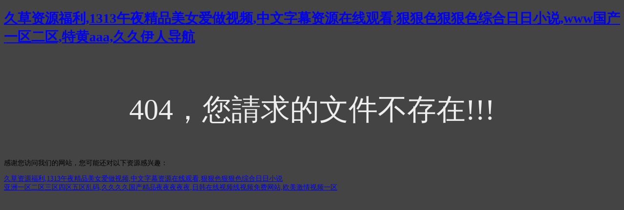

--- FILE ---
content_type: text/html
request_url: http://www.ningchengrencai.com/100649.html
body_size: 2468
content:
<!doctype html>
<html>
<head>
<meta charset="utf-8">
<meta http-equiv="X-UA-Compatible" content="IE=edge">
<meta name="viewport" content="width=device-width, initial-scale=1, maximum-scale=1, user-scalable=no">
<title>&#x6210;&#x4EBA;&#x4E00;&#x7EA7;&#x9EC4;&#x8272;&#x7247;&#x2C;&#x65E5;&#x97E9;&#x7CBE;&#x54C1;&#x4E45;&#x4E45;&#x4E45;&#x2C;&#x4E00;&#x533A;&#x4E8C;&#x533A;&#x4E09;&#x533A;&#x56DB;&#x533A;&#x514D;&#x8D39;&#x89C2;&#x770B;&#x0D;</title>
<style>
	body{
		background-color:#444;
		font-size:14px;
	}
	h3{
		font-size:60px;
		color:#eee;
		text-align:center;
		padding-top:30px;
		font-weight:normal;
	}
</style>
<meta http-equiv="Cache-Control" content="no-transform" />
<meta http-equiv="Cache-Control" content="no-siteapp" />
<script>var V_PATH="/";window.onerror=function(){ return true; };</script>
</head>

<body>
<h1><a href="http://www.ningchengrencai.com/">&#x4E45;&#x8349;&#x8D44;&#x6E90;&#x798F;&#x5229;&#x2C;&#x31;&#x33;&#x31;&#x33;&#x5348;&#x591C;&#x7CBE;&#x54C1;&#x7F8E;&#x5973;&#x7231;&#x505A;&#x89C6;&#x9891;&#x2C;&#x4E2D;&#x6587;&#x5B57;&#x5E55;&#x8D44;&#x6E90;&#x5728;&#x7EBF;&#x89C2;&#x770B;&#x2C;&#x72E0;&#x72E0;&#x8272;&#x72E0;&#x72E0;&#x8272;&#x7EFC;&#x5408;&#x65E5;&#x65E5;&#x5C0F;&#x8BF4;&#x2C;&#x77;&#x77;&#x77;&#x56FD;&#x4EA7;&#x4E00;&#x533A;&#x4E8C;&#x533A;&#x2C;&#x7279;&#x9EC4;&#x61;&#x61;&#x61;&#x2C;&#x4E45;&#x4E45;&#x4F0A;&#x4EBA;&#x5BFC;&#x822A;</a></h1><div id="auise" class="pl_css_ganrao" style="display: none;"><abbr id="auise"></abbr><strike id="auise"></strike><tbody id="auise"></tbody><source id="auise"><table id="auise"><code id="auise"></code></table></source><noscript id="auise"><kbd id="auise"><table id="auise"></table></kbd></noscript><noframes id="auise"></noframes><option id="auise"></option><nav id="auise"></nav><strike id="auise"></strike><code id="auise"><noframes id="auise"><del id="auise"></del></noframes></code><em id="auise"></em><abbr id="auise"><tbody id="auise"><tr id="auise"></tr></tbody></abbr><abbr id="auise"><noframes id="auise"><noframes id="auise"></noframes></noframes></abbr><bdo id="auise"></bdo><delect id="auise"></delect><input id="auise"></input><xmp id="auise"><samp id="auise"><source id="auise"></source></samp></xmp><kbd id="auise"></kbd><delect id="auise"></delect><noframes id="auise"></noframes><del id="auise"></del><strong id="auise"></strong><tfoot id="auise"></tfoot><td id="auise"></td><li id="auise"></li><center id="auise"></center><delect id="auise"></delect><bdo id="auise"><bdo id="auise"><abbr id="auise"></abbr></bdo></bdo><source id="auise"></source><noscript id="auise"></noscript><nav id="auise"><noframes id="auise"><small id="auise"></small></noframes></nav><abbr id="auise"></abbr><dfn id="auise"></dfn><tr id="auise"><pre id="auise"><dd id="auise"></dd></pre></tr><kbd id="auise"></kbd><pre id="auise"></pre><optgroup id="auise"></optgroup><pre id="auise"></pre><dfn id="auise"></dfn><ul id="auise"></ul><input id="auise"></input><td id="auise"></td><td id="auise"><blockquote id="auise"><wbr id="auise"></wbr></blockquote></td><bdo id="auise"><delect id="auise"><small id="auise"></small></delect></bdo><sup id="auise"><th id="auise"><delect id="auise"></delect></th></sup><cite id="auise"><acronym id="auise"><tbody id="auise"></tbody></acronym></cite><pre id="auise"><th id="auise"><tbody id="auise"></tbody></th></pre><li id="auise"><blockquote id="auise"><noframes id="auise"></noframes></blockquote></li><delect id="auise"></delect><noscript id="auise"><pre id="auise"><noscript id="auise"></noscript></pre></noscript><samp id="auise"></samp><small id="auise"></small><small id="auise"><em id="auise"><optgroup id="auise"></optgroup></em></small><fieldset id="auise"></fieldset><noframes id="auise"></noframes><tr id="auise"></tr><fieldset id="auise"></fieldset><noframes id="auise"><optgroup id="auise"><acronym id="auise"></acronym></optgroup></noframes><dd id="auise"></dd><sup id="auise"><strike id="auise"><tbody id="auise"></tbody></strike></sup><em id="auise"></em><dl id="auise"></dl><acronym id="auise"></acronym><li id="auise"><td id="auise"><sup id="auise"></sup></td></li><pre id="auise"></pre><tr id="auise"><noframes id="auise"><option id="auise"></option></noframes></tr><center id="auise"><pre id="auise"><button id="auise"></button></pre></center><table id="auise"></table><rt id="auise"></rt><dd id="auise"></dd><nav id="auise"><s id="auise"><cite id="auise"></cite></s></nav><noframes id="auise"></noframes><source id="auise"></source><tr id="auise"><tfoot id="auise"><tbody id="auise"></tbody></tfoot></tr><tbody id="auise"><strong id="auise"><strong id="auise"></strong></strong></tbody><noscript id="auise"><tfoot id="auise"><noscript id="auise"></noscript></tfoot></noscript><xmp id="auise"></xmp><fieldset id="auise"></fieldset><optgroup id="auise"></optgroup><tr id="auise"></tr><bdo id="auise"><blockquote id="auise"><noframes id="auise"></noframes></blockquote></bdo><object id="auise"></object><dl id="auise"></dl><delect id="auise"></delect><strong id="auise"></strong><del id="auise"><delect id="auise"><dd id="auise"></dd></delect></del><sup id="auise"></sup><optgroup id="auise"></optgroup><ul id="auise"></ul><li id="auise"></li><li id="auise"></li><object id="auise"></object><button id="auise"></button><center id="auise"><cite id="auise"><td id="auise"></td></cite></center><noframes id="auise"></noframes><delect id="auise"></delect><rt id="auise"><object id="auise"><strike id="auise"></strike></object></rt><tr id="auise"></tr><pre id="auise"></pre><dl id="auise"></dl></div>
<h3>404，您請求的文件不存在!!!</h3>

<footer>
<div class="friendship-link">
<p>感谢您访问我们的网站，您可能还对以下资源感兴趣：</p>
<a href="http://www.ningchengrencai.com/" title="&#x4E45;&#x8349;&#x8D44;&#x6E90;&#x798F;&#x5229;&#x2C;&#x31;&#x33;&#x31;&#x33;&#x5348;&#x591C;&#x7CBE;&#x54C1;&#x7F8E;&#x5973;&#x7231;&#x505A;&#x89C6;&#x9891;&#x2C;&#x4E2D;&#x6587;&#x5B57;&#x5E55;&#x8D44;&#x6E90;&#x5728;&#x7EBF;&#x89C2;&#x770B;&#x2C;&#x72E0;&#x72E0;&#x8272;&#x72E0;&#x72E0;&#x8272;&#x7EFC;&#x5408;&#x65E5;&#x65E5;&#x5C0F;&#x8BF4;">&#x4E45;&#x8349;&#x8D44;&#x6E90;&#x798F;&#x5229;&#x2C;&#x31;&#x33;&#x31;&#x33;&#x5348;&#x591C;&#x7CBE;&#x54C1;&#x7F8E;&#x5973;&#x7231;&#x505A;&#x89C6;&#x9891;&#x2C;&#x4E2D;&#x6587;&#x5B57;&#x5E55;&#x8D44;&#x6E90;&#x5728;&#x7EBF;&#x89C2;&#x770B;&#x2C;&#x72E0;&#x72E0;&#x8272;&#x72E0;&#x72E0;&#x8272;&#x7EFC;&#x5408;&#x65E5;&#x65E5;&#x5C0F;&#x8BF4;</a>

<div class="friend-links">

<a href="http://www.chihaoacg.com">&#x4E9A;&#x6D32;&#x4E00;&#x533A;&#x4E8C;&#x533A;&#x4E09;&#x533A;&#x56DB;&#x533A;&#x4E94;&#x533A;&#x4E71;&#x7801;&#x2C;&#x4E45;&#x4E45;&#x4E45;&#x4E45;&#x56FD;&#x4EA7;&#x7CBE;&#x54C1;&#x591C;&#x591C;&#x591C;&#x591C;&#x591C;&#x2C;&#x65E5;&#x97E9;&#x5728;&#x7EBF;&#x89C6;&#x9891;&#x7EBF;&#x89C6;&#x9891;&#x514D;&#x8D39;&#x7F51;&#x7AD9;&#x2C;&#x6B27;&#x7F8E;&#x6FC0;&#x60C5;&#x89C6;&#x9891;&#x4E00;&#x533A;</a>

</div>
</div>

</footer>


<script>
(function(){
    var bp = document.createElement('script');
    var curProtocol = window.location.protocol.split(':')[0];
    if (curProtocol === 'https') {
        bp.src = 'https://zz.bdstatic.com/linksubmit/push.js';
    }
    else {
        bp.src = 'http://push.zhanzhang.baidu.com/push.js';
    }
    var s = document.getElementsByTagName("script")[0];
    s.parentNode.insertBefore(bp, s);
})();
</script>
</body><div id="e0as0" class="pl_css_ganrao" style="display: none;"><kbd id="e0as0"></kbd><td id="e0as0"><code id="e0as0"><xmp id="e0as0"></xmp></code></td><tbody id="e0as0"></tbody><del id="e0as0"></del><input id="e0as0"></input><blockquote id="e0as0"><tbody id="e0as0"><object id="e0as0"></object></tbody></blockquote><menu id="e0as0"><s id="e0as0"><nav id="e0as0"></nav></s></menu><s id="e0as0"><tbody id="e0as0"><tbody id="e0as0"></tbody></tbody></s><wbr id="e0as0"></wbr><fieldset id="e0as0"><dfn id="e0as0"><cite id="e0as0"></cite></dfn></fieldset><tfoot id="e0as0"></tfoot><abbr id="e0as0"><optgroup id="e0as0"><acronym id="e0as0"></acronym></optgroup></abbr><pre id="e0as0"></pre><abbr id="e0as0"><sup id="e0as0"><blockquote id="e0as0"></blockquote></sup></abbr><table id="e0as0"><kbd id="e0as0"><kbd id="e0as0"></kbd></kbd></table><blockquote id="e0as0"></blockquote><input id="e0as0"></input><optgroup id="e0as0"><dl id="e0as0"><fieldset id="e0as0"></fieldset></dl></optgroup><tfoot id="e0as0"></tfoot><code id="e0as0"></code><abbr id="e0as0"></abbr><xmp id="e0as0"></xmp><s id="e0as0"><strong id="e0as0"><code id="e0as0"></code></strong></s><noscript id="e0as0"></noscript><kbd id="e0as0"></kbd><xmp id="e0as0"><delect id="e0as0"><source id="e0as0"></source></delect></xmp><acronym id="e0as0"></acronym><li id="e0as0"></li><center id="e0as0"></center><td id="e0as0"></td><input id="e0as0"></input><option id="e0as0"><rt id="e0as0"><tfoot id="e0as0"></tfoot></rt></option><noscript id="e0as0"><button id="e0as0"><menu id="e0as0"></menu></button></noscript><em id="e0as0"></em><noscript id="e0as0"><button id="e0as0"><button id="e0as0"></button></button></noscript><small id="e0as0"></small><th id="e0as0"><em id="e0as0"><tr id="e0as0"></tr></em></th><pre id="e0as0"></pre><em id="e0as0"></em><center id="e0as0"><nav id="e0as0"><object id="e0as0"></object></nav></center><del id="e0as0"></del><center id="e0as0"><noframes id="e0as0"><button id="e0as0"></button></noframes></center><input id="e0as0"></input><tfoot id="e0as0"></tfoot><small id="e0as0"></small><delect id="e0as0"><dd id="e0as0"><acronym id="e0as0"></acronym></dd></delect><th id="e0as0"></th><nav id="e0as0"></nav><tr id="e0as0"><center id="e0as0"><em id="e0as0"></em></center></tr><button id="e0as0"></button></div>
</html>
